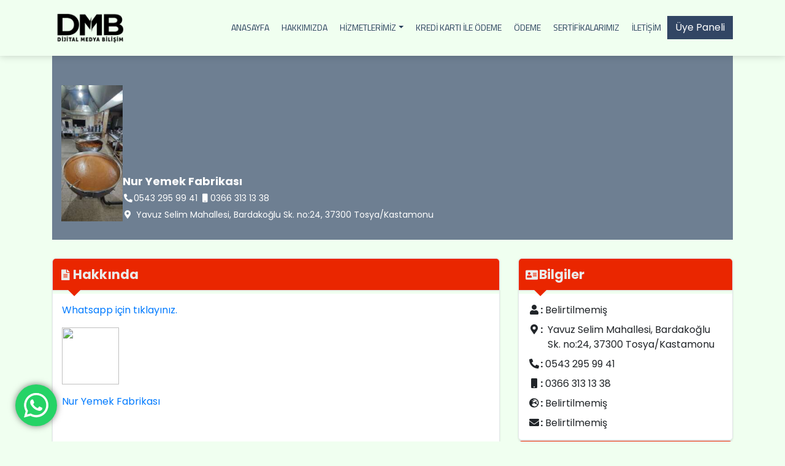

--- FILE ---
content_type: text/html; charset=UTF-8
request_url: https://googlereklamcim.com/firmalar/nur-yemek-fabrikasi/
body_size: 68137
content:
<!DOCTYPE html>
<html dir="ltr" lang="tr">
<head>
	<meta charset="UTF-8">
	<meta name="viewport" content="width=device-width, initial-scale=1">
	<link rel="profile" href="https://gmpg.org/xfn/11">
	<link rel="preconnect" href="https://fonts.googleapis.com">
	<link rel="preconnect" href="https://fonts.gstatic.com" crossorigin>
	<link href="https://fonts.googleapis.com/css2?family=Poppins:wght@400;500;600;700&display=swap" rel="stylesheet">
			<meta property="og:url"				content="https://googlereklamcim.com/firmalar/nur-yemek-fabrikasi/" />
		<meta property="og:type"			content="article" />
		<meta property="og:title"			content="Nur Yemek Fabrikası" />
		<meta property="og:image"			content="https://googlereklamcim.com/wp-content/uploads/2023/08/nur-yemek-fabrikasi.jpeg" />
		<title>Nur Yemek Fabrikası | googlereklamcim.com</title>

		<!-- All in One SEO 4.5.3.1 - aioseo.com -->
		<meta name="description" content="Whatsapp için tıklayınız. Nur Yemek Fabrikası https://www.youtube.com/shorts/kQh0v6-Ev_s https://www.youtube.com/watch?v=aZpM2WQAkAQ" />
		<meta name="robots" content="max-image-preview:large" />
		<meta name="google-site-verification" content="h-xXL8hMQ1prtg4LxF_rLcL4g7cSbYp34v-T76Fd1qw" />
		<link rel="canonical" href="https://googlereklamcim.com/firmalar/nur-yemek-fabrikasi/" />
		<meta name="generator" content="All in One SEO (AIOSEO) 4.5.3.1" />
		<script type="application/ld+json" class="aioseo-schema">
			{"@context":"https:\/\/schema.org","@graph":[{"@type":"BreadcrumbList","@id":"https:\/\/googlereklamcim.com\/firmalar\/nur-yemek-fabrikasi\/#breadcrumblist","itemListElement":[{"@type":"ListItem","@id":"https:\/\/googlereklamcim.com\/#listItem","position":1,"name":"Ev","item":"https:\/\/googlereklamcim.com\/","nextItem":"https:\/\/googlereklamcim.com\/firmalar\/nur-yemek-fabrikasi\/#listItem"},{"@type":"ListItem","@id":"https:\/\/googlereklamcim.com\/firmalar\/nur-yemek-fabrikasi\/#listItem","position":2,"name":"Nur Yemek Fabrikas\u0131","previousItem":"https:\/\/googlereklamcim.com\/#listItem"}]},{"@type":"Organization","@id":"https:\/\/googlereklamcim.com\/#organization","name":"Dijital Medya Bili\u015fim","url":"https:\/\/googlereklamcim.com\/","logo":{"@type":"ImageObject","url":"https:\/\/googlereklamcim.com\/wp-content\/uploads\/2021\/02\/cropped-Logo.jpg","@id":"https:\/\/googlereklamcim.com\/firmalar\/nur-yemek-fabrikasi\/#organizationLogo","width":190,"height":107},"image":{"@id":"https:\/\/googlereklamcim.com\/#organizationLogo"}},{"@type":"Person","@id":"https:\/\/googlereklamcim.com\/author\/admin\/#author","url":"https:\/\/googlereklamcim.com\/author\/admin\/","name":"Dijital Medya Bili\u015fim","image":{"@type":"ImageObject","@id":"https:\/\/googlereklamcim.com\/firmalar\/nur-yemek-fabrikasi\/#authorImage","url":"https:\/\/secure.gravatar.com\/avatar\/23dd80d4bc084baa044b5e8e72e72f7c?s=96&d=mm&r=g","width":96,"height":96,"caption":"Dijital Medya Bili\u015fim"}},{"@type":"WebPage","@id":"https:\/\/googlereklamcim.com\/firmalar\/nur-yemek-fabrikasi\/#webpage","url":"https:\/\/googlereklamcim.com\/firmalar\/nur-yemek-fabrikasi\/","name":"Nur Yemek Fabrikas\u0131 | googlereklamcim.com","description":"Whatsapp i\u00e7in t\u0131klay\u0131n\u0131z. Nur Yemek Fabrikas\u0131 https:\/\/www.youtube.com\/shorts\/kQh0v6-Ev_s https:\/\/www.youtube.com\/watch?v=aZpM2WQAkAQ","inLanguage":"tr-TR","isPartOf":{"@id":"https:\/\/googlereklamcim.com\/#website"},"breadcrumb":{"@id":"https:\/\/googlereklamcim.com\/firmalar\/nur-yemek-fabrikasi\/#breadcrumblist"},"author":{"@id":"https:\/\/googlereklamcim.com\/author\/admin\/#author"},"creator":{"@id":"https:\/\/googlereklamcim.com\/author\/admin\/#author"},"image":{"@type":"ImageObject","url":"https:\/\/googlereklamcim.com\/wp-content\/uploads\/2023\/08\/nur-yemek-fabrikasi.jpeg","@id":"https:\/\/googlereklamcim.com\/firmalar\/nur-yemek-fabrikasi\/#mainImage","width":486,"height":1080},"primaryImageOfPage":{"@id":"https:\/\/googlereklamcim.com\/firmalar\/nur-yemek-fabrikasi\/#mainImage"},"datePublished":"2023-08-14T08:16:53+00:00","dateModified":"2023-08-15T07:40:39+00:00"},{"@type":"WebSite","@id":"https:\/\/googlereklamcim.com\/#website","url":"https:\/\/googlereklamcim.com\/","name":"googlereklamcim.com","description":"googlereklamcim.com","inLanguage":"tr-TR","publisher":{"@id":"https:\/\/googlereklamcim.com\/#organization"}}]}
		</script>
		<!-- All in One SEO -->

<link rel='dns-prefetch' href='//gijsroge.github.io' />
<link rel='dns-prefetch' href='//fonts.googleapis.com' />
<link rel="alternate" type="application/rss+xml" title="googlereklamcim.com &raquo; akışı" href="https://googlereklamcim.com/feed/" />
<link rel="alternate" type="application/rss+xml" title="googlereklamcim.com &raquo; yorum akışı" href="https://googlereklamcim.com/comments/feed/" />
<link rel="alternate" type="application/rss+xml" title="googlereklamcim.com &raquo; Nur Yemek Fabrikası yorum akışı" href="https://googlereklamcim.com/firmalar/nur-yemek-fabrikasi/feed/" />
<link rel='stylesheet' id='ht_ctc_main_css-css' href='https://googlereklamcim.com/wp-content/plugins/click-to-chat-for-whatsapp/new/inc/assets/css/main.css'  media='all' />
<link rel='stylesheet' id='wp-block-library-css' href='https://googlereklamcim.com/wp-includes/css/dist/block-library/style.min.css'  media='all' />
<link rel='stylesheet' id='wc-blocks-vendors-style-css' href='https://googlereklamcim.com/wp-content/plugins/woocommerce/packages/woocommerce-blocks/build/wc-blocks-vendors-style.css'  media='all' />
<link rel='stylesheet' id='wc-blocks-style-css' href='https://googlereklamcim.com/wp-content/plugins/woocommerce/packages/woocommerce-blocks/build/wc-blocks-style.css'  media='all' />
<style id='classic-theme-styles-inline-css' type='text/css'>
/*! This file is auto-generated */
.wp-block-button__link{color:#fff;background-color:#32373c;border-radius:9999px;box-shadow:none;text-decoration:none;padding:calc(.667em + 2px) calc(1.333em + 2px);font-size:1.125em}.wp-block-file__button{background:#32373c;color:#fff;text-decoration:none}
</style>
<style id='global-styles-inline-css' type='text/css'>
body{--wp--preset--color--black: #000000;--wp--preset--color--cyan-bluish-gray: #abb8c3;--wp--preset--color--white: #ffffff;--wp--preset--color--pale-pink: #f78da7;--wp--preset--color--vivid-red: #cf2e2e;--wp--preset--color--luminous-vivid-orange: #ff6900;--wp--preset--color--luminous-vivid-amber: #fcb900;--wp--preset--color--light-green-cyan: #7bdcb5;--wp--preset--color--vivid-green-cyan: #00d084;--wp--preset--color--pale-cyan-blue: #8ed1fc;--wp--preset--color--vivid-cyan-blue: #0693e3;--wp--preset--color--vivid-purple: #9b51e0;--wp--preset--gradient--vivid-cyan-blue-to-vivid-purple: linear-gradient(135deg,rgba(6,147,227,1) 0%,rgb(155,81,224) 100%);--wp--preset--gradient--light-green-cyan-to-vivid-green-cyan: linear-gradient(135deg,rgb(122,220,180) 0%,rgb(0,208,130) 100%);--wp--preset--gradient--luminous-vivid-amber-to-luminous-vivid-orange: linear-gradient(135deg,rgba(252,185,0,1) 0%,rgba(255,105,0,1) 100%);--wp--preset--gradient--luminous-vivid-orange-to-vivid-red: linear-gradient(135deg,rgba(255,105,0,1) 0%,rgb(207,46,46) 100%);--wp--preset--gradient--very-light-gray-to-cyan-bluish-gray: linear-gradient(135deg,rgb(238,238,238) 0%,rgb(169,184,195) 100%);--wp--preset--gradient--cool-to-warm-spectrum: linear-gradient(135deg,rgb(74,234,220) 0%,rgb(151,120,209) 20%,rgb(207,42,186) 40%,rgb(238,44,130) 60%,rgb(251,105,98) 80%,rgb(254,248,76) 100%);--wp--preset--gradient--blush-light-purple: linear-gradient(135deg,rgb(255,206,236) 0%,rgb(152,150,240) 100%);--wp--preset--gradient--blush-bordeaux: linear-gradient(135deg,rgb(254,205,165) 0%,rgb(254,45,45) 50%,rgb(107,0,62) 100%);--wp--preset--gradient--luminous-dusk: linear-gradient(135deg,rgb(255,203,112) 0%,rgb(199,81,192) 50%,rgb(65,88,208) 100%);--wp--preset--gradient--pale-ocean: linear-gradient(135deg,rgb(255,245,203) 0%,rgb(182,227,212) 50%,rgb(51,167,181) 100%);--wp--preset--gradient--electric-grass: linear-gradient(135deg,rgb(202,248,128) 0%,rgb(113,206,126) 100%);--wp--preset--gradient--midnight: linear-gradient(135deg,rgb(2,3,129) 0%,rgb(40,116,252) 100%);--wp--preset--font-size--small: 13px;--wp--preset--font-size--medium: 20px;--wp--preset--font-size--large: 36px;--wp--preset--font-size--x-large: 42px;--wp--preset--spacing--20: 0.44rem;--wp--preset--spacing--30: 0.67rem;--wp--preset--spacing--40: 1rem;--wp--preset--spacing--50: 1.5rem;--wp--preset--spacing--60: 2.25rem;--wp--preset--spacing--70: 3.38rem;--wp--preset--spacing--80: 5.06rem;--wp--preset--shadow--natural: 6px 6px 9px rgba(0, 0, 0, 0.2);--wp--preset--shadow--deep: 12px 12px 50px rgba(0, 0, 0, 0.4);--wp--preset--shadow--sharp: 6px 6px 0px rgba(0, 0, 0, 0.2);--wp--preset--shadow--outlined: 6px 6px 0px -3px rgba(255, 255, 255, 1), 6px 6px rgba(0, 0, 0, 1);--wp--preset--shadow--crisp: 6px 6px 0px rgba(0, 0, 0, 1);}:where(.is-layout-flex){gap: 0.5em;}:where(.is-layout-grid){gap: 0.5em;}body .is-layout-flow > .alignleft{float: left;margin-inline-start: 0;margin-inline-end: 2em;}body .is-layout-flow > .alignright{float: right;margin-inline-start: 2em;margin-inline-end: 0;}body .is-layout-flow > .aligncenter{margin-left: auto !important;margin-right: auto !important;}body .is-layout-constrained > .alignleft{float: left;margin-inline-start: 0;margin-inline-end: 2em;}body .is-layout-constrained > .alignright{float: right;margin-inline-start: 2em;margin-inline-end: 0;}body .is-layout-constrained > .aligncenter{margin-left: auto !important;margin-right: auto !important;}body .is-layout-constrained > :where(:not(.alignleft):not(.alignright):not(.alignfull)){max-width: var(--wp--style--global--content-size);margin-left: auto !important;margin-right: auto !important;}body .is-layout-constrained > .alignwide{max-width: var(--wp--style--global--wide-size);}body .is-layout-flex{display: flex;}body .is-layout-flex{flex-wrap: wrap;align-items: center;}body .is-layout-flex > *{margin: 0;}body .is-layout-grid{display: grid;}body .is-layout-grid > *{margin: 0;}:where(.wp-block-columns.is-layout-flex){gap: 2em;}:where(.wp-block-columns.is-layout-grid){gap: 2em;}:where(.wp-block-post-template.is-layout-flex){gap: 1.25em;}:where(.wp-block-post-template.is-layout-grid){gap: 1.25em;}.has-black-color{color: var(--wp--preset--color--black) !important;}.has-cyan-bluish-gray-color{color: var(--wp--preset--color--cyan-bluish-gray) !important;}.has-white-color{color: var(--wp--preset--color--white) !important;}.has-pale-pink-color{color: var(--wp--preset--color--pale-pink) !important;}.has-vivid-red-color{color: var(--wp--preset--color--vivid-red) !important;}.has-luminous-vivid-orange-color{color: var(--wp--preset--color--luminous-vivid-orange) !important;}.has-luminous-vivid-amber-color{color: var(--wp--preset--color--luminous-vivid-amber) !important;}.has-light-green-cyan-color{color: var(--wp--preset--color--light-green-cyan) !important;}.has-vivid-green-cyan-color{color: var(--wp--preset--color--vivid-green-cyan) !important;}.has-pale-cyan-blue-color{color: var(--wp--preset--color--pale-cyan-blue) !important;}.has-vivid-cyan-blue-color{color: var(--wp--preset--color--vivid-cyan-blue) !important;}.has-vivid-purple-color{color: var(--wp--preset--color--vivid-purple) !important;}.has-black-background-color{background-color: var(--wp--preset--color--black) !important;}.has-cyan-bluish-gray-background-color{background-color: var(--wp--preset--color--cyan-bluish-gray) !important;}.has-white-background-color{background-color: var(--wp--preset--color--white) !important;}.has-pale-pink-background-color{background-color: var(--wp--preset--color--pale-pink) !important;}.has-vivid-red-background-color{background-color: var(--wp--preset--color--vivid-red) !important;}.has-luminous-vivid-orange-background-color{background-color: var(--wp--preset--color--luminous-vivid-orange) !important;}.has-luminous-vivid-amber-background-color{background-color: var(--wp--preset--color--luminous-vivid-amber) !important;}.has-light-green-cyan-background-color{background-color: var(--wp--preset--color--light-green-cyan) !important;}.has-vivid-green-cyan-background-color{background-color: var(--wp--preset--color--vivid-green-cyan) !important;}.has-pale-cyan-blue-background-color{background-color: var(--wp--preset--color--pale-cyan-blue) !important;}.has-vivid-cyan-blue-background-color{background-color: var(--wp--preset--color--vivid-cyan-blue) !important;}.has-vivid-purple-background-color{background-color: var(--wp--preset--color--vivid-purple) !important;}.has-black-border-color{border-color: var(--wp--preset--color--black) !important;}.has-cyan-bluish-gray-border-color{border-color: var(--wp--preset--color--cyan-bluish-gray) !important;}.has-white-border-color{border-color: var(--wp--preset--color--white) !important;}.has-pale-pink-border-color{border-color: var(--wp--preset--color--pale-pink) !important;}.has-vivid-red-border-color{border-color: var(--wp--preset--color--vivid-red) !important;}.has-luminous-vivid-orange-border-color{border-color: var(--wp--preset--color--luminous-vivid-orange) !important;}.has-luminous-vivid-amber-border-color{border-color: var(--wp--preset--color--luminous-vivid-amber) !important;}.has-light-green-cyan-border-color{border-color: var(--wp--preset--color--light-green-cyan) !important;}.has-vivid-green-cyan-border-color{border-color: var(--wp--preset--color--vivid-green-cyan) !important;}.has-pale-cyan-blue-border-color{border-color: var(--wp--preset--color--pale-cyan-blue) !important;}.has-vivid-cyan-blue-border-color{border-color: var(--wp--preset--color--vivid-cyan-blue) !important;}.has-vivid-purple-border-color{border-color: var(--wp--preset--color--vivid-purple) !important;}.has-vivid-cyan-blue-to-vivid-purple-gradient-background{background: var(--wp--preset--gradient--vivid-cyan-blue-to-vivid-purple) !important;}.has-light-green-cyan-to-vivid-green-cyan-gradient-background{background: var(--wp--preset--gradient--light-green-cyan-to-vivid-green-cyan) !important;}.has-luminous-vivid-amber-to-luminous-vivid-orange-gradient-background{background: var(--wp--preset--gradient--luminous-vivid-amber-to-luminous-vivid-orange) !important;}.has-luminous-vivid-orange-to-vivid-red-gradient-background{background: var(--wp--preset--gradient--luminous-vivid-orange-to-vivid-red) !important;}.has-very-light-gray-to-cyan-bluish-gray-gradient-background{background: var(--wp--preset--gradient--very-light-gray-to-cyan-bluish-gray) !important;}.has-cool-to-warm-spectrum-gradient-background{background: var(--wp--preset--gradient--cool-to-warm-spectrum) !important;}.has-blush-light-purple-gradient-background{background: var(--wp--preset--gradient--blush-light-purple) !important;}.has-blush-bordeaux-gradient-background{background: var(--wp--preset--gradient--blush-bordeaux) !important;}.has-luminous-dusk-gradient-background{background: var(--wp--preset--gradient--luminous-dusk) !important;}.has-pale-ocean-gradient-background{background: var(--wp--preset--gradient--pale-ocean) !important;}.has-electric-grass-gradient-background{background: var(--wp--preset--gradient--electric-grass) !important;}.has-midnight-gradient-background{background: var(--wp--preset--gradient--midnight) !important;}.has-small-font-size{font-size: var(--wp--preset--font-size--small) !important;}.has-medium-font-size{font-size: var(--wp--preset--font-size--medium) !important;}.has-large-font-size{font-size: var(--wp--preset--font-size--large) !important;}.has-x-large-font-size{font-size: var(--wp--preset--font-size--x-large) !important;}
.wp-block-navigation a:where(:not(.wp-element-button)){color: inherit;}
:where(.wp-block-post-template.is-layout-flex){gap: 1.25em;}:where(.wp-block-post-template.is-layout-grid){gap: 1.25em;}
:where(.wp-block-columns.is-layout-flex){gap: 2em;}:where(.wp-block-columns.is-layout-grid){gap: 2em;}
.wp-block-pullquote{font-size: 1.5em;line-height: 1.6;}
</style>
<link rel='stylesheet' id='woocommerce-layout-css' href='https://googlereklamcim.com/wp-content/plugins/woocommerce/assets/css/woocommerce-layout.css'  media='all' />
<link rel='stylesheet' id='woocommerce-smallscreen-css' href='https://googlereklamcim.com/wp-content/plugins/woocommerce/assets/css/woocommerce-smallscreen.css'  media='only screen and (max-width: 768px)' />
<link rel='stylesheet' id='woocommerce-general-css' href='https://googlereklamcim.com/wp-content/plugins/woocommerce/assets/css/woocommerce.css'  media='all' />
<style id='woocommerce-inline-inline-css' type='text/css'>
.woocommerce form .form-row .required { visibility: visible; }
</style>
<link rel='stylesheet' id='mc_titilium-css' href='https://fonts.googleapis.com/css?family=Titillium+Web%3A200%2C300%2C400%2C700&#038;display=swap'  media='all' />
<link rel='stylesheet' id='mc_fontawesome-css' href='https://googlereklamcim.com/wp-content/themes/mc_rehber/css/all.min.css'  media='all' />
<link rel='stylesheet' id='mc_bootstrap-css' href='https://googlereklamcim.com/wp-content/themes/mc_rehber/css/bootstrap.min.css'  media='all' />
<link rel='stylesheet' id='mc_owl-css' href='https://googlereklamcim.com/wp-content/themes/mc_rehber/css/owl.carousel.min.css'  media='all' />
<link rel='stylesheet' id='mc_splide-css' href='https://googlereklamcim.com/wp-content/themes/mc_rehber/css/splide.min.css'  media='all' />
<link rel='stylesheet' id='mc_fancy-css' href='https://googlereklamcim.com/wp-content/themes/mc_rehber/css/jquery.fancybox.min.css'  media='all' />
<link rel='stylesheet' id='mc_rehber-css' href='https://googlereklamcim.com/wp-content/themes/mc_rehber/style.css'  media='all' />
<link rel='stylesheet' id='mc_animate-css' href='https://googlereklamcim.com/wp-content/themes/mc_rehber/css/animate.css'  media='all' />
<script  src="https://googlereklamcim.com/wp-includes/js/jquery/jquery.min.js" id="jquery-core-js"></script>
<script  src="https://googlereklamcim.com/wp-includes/js/jquery/jquery-migrate.min.js" id="jquery-migrate-js"></script>
<link rel="https://api.w.org/" href="https://googlereklamcim.com/wp-json/" /><link rel="EditURI" type="application/rsd+xml" title="RSD" href="https://googlereklamcim.com/xmlrpc.php?rsd" />
<link rel='shortlink' href='https://googlereklamcim.com/?p=110101' />
<link rel="alternate" type="application/json+oembed" href="https://googlereklamcim.com/wp-json/oembed/1.0/embed?url=https%3A%2F%2Fgooglereklamcim.com%2Ffirmalar%2Fnur-yemek-fabrikasi%2F" />
<link rel="alternate" type="text/xml+oembed" href="https://googlereklamcim.com/wp-json/oembed/1.0/embed?url=https%3A%2F%2Fgooglereklamcim.com%2Ffirmalar%2Fnur-yemek-fabrikasi%2F&#038;format=xml" />
<style> .comment-metadata { display:none !important; } </style><style> .comment-author .vcard .avatar{ display:none !important; } 
													.comment-author .avatar{ display:none !important; }
									</style><style>/* CSS added by WP Meta and Date Remover*/.entry-meta {display:none !important;}
	.home .entry-meta { display: none; }
	.entry-footer {display:none !important;}
	.home .entry-footer { display: none; }</style>	<noscript><style>.woocommerce-product-gallery{ opacity: 1 !important; }</style></noscript>
	<meta name="generator" content="Elementor 3.18.3; features: e_dom_optimization, e_optimized_assets_loading, e_optimized_css_loading, e_font_icon_svg, additional_custom_breakpoints, block_editor_assets_optimize, e_image_loading_optimization; settings: css_print_method-external, google_font-enabled, font_display-swap">
<noscript><style>.lazyload[data-src]{display:none !important;}</style></noscript><style>.lazyload{background-image:none !important;}.lazyload:before{background-image:none !important;}</style><style type="text/css" id="custom-background-css">
body.custom-background { background-color: #f0fff0; }
</style>
	<link rel="icon" href="https://googlereklamcim.com/wp-content/uploads/2019/12/cropped-googlereklamcim.com-simge-32x32.png" sizes="32x32" />
<link rel="icon" href="https://googlereklamcim.com/wp-content/uploads/2019/12/cropped-googlereklamcim.com-simge-192x192.png" sizes="192x192" />
<link rel="apple-touch-icon" href="https://googlereklamcim.com/wp-content/uploads/2019/12/cropped-googlereklamcim.com-simge-180x180.png" />
<meta name="msapplication-TileImage" content="https://googlereklamcim.com/wp-content/uploads/2019/12/cropped-googlereklamcim.com-simge-270x270.png" />
		<style type="text/css" id="wp-custom-css">
			.entry-meta .entry-date {
    display: none;
}

body, p, span, a {
	font-family: 'Poppins', sans-serif !important;
}

body {
    background-color: #f0fff0;
}

#header {
	background-color: #f0fff0;
}
#main-menu li a {
	color: #253C59;
	font-family: 'Titillium Web', sans-serif!important
}
#main-menu .dropdown-menu a {
	color: #253C59;
}

.heading h2 {
    color: #253C59;
}

.heading .text-muted {
    color: #253C59 !important;
}

.service-title a {
    color: #253C59;
}

#about h2,
#about p{
    color: #253C59;
}

#news .news h3 a,
#news .news span,
#news .news p {
    color: #253C59 !important;
}

article .page-content {
    color:#253C59
}

.contact-form, .contact {
	color: #253C59;
}

.contact a {
	color: #253C59;
	text-decoration: underline;
	font-weight: bolder;
}
.service {
	box-shadow: 0 1px 3px rgb(255 255 255 / 60%), 0 1px 2px rgb(255 255 255 / 60%)
}
.news {
	box-shadow: 0 1px 3px rgb(255 255 255 / 30%), 0 1px 1px rgb(255 255 255 / 50%);
	border: 1px solid #ddd;
	border-radius: 10px;
}

.content .page-header {
	padding: 50px 0;
}		</style>
		<style id="kirki-inline-styles"></style>	
</head>

<body class="firmalar-template-default single single-firmalar postid-110101 custom-background wp-custom-logo theme-mc_rehber woocommerce-no-js no-sidebar elementor-default elementor-kit-113923">
<div id="page" class="site">
	<header id="header">
		<div class="container">
			<a href="https://googlereklamcim.com/"><img src="[data-uri]" height="50" alt="Site Logo" data-src="https://googlereklamcim.com/wp-content/uploads/2024/08/cropped-DMB-LOGO-SIYAH.png" decoding="async" class="lazyload" width="126" data-eio-rwidth="1080" data-eio-rheight="429"><noscript><img src="https://googlereklamcim.com/wp-content/uploads/2024/08/cropped-DMB-LOGO-SIYAH.png" height="50" alt="Site Logo" data-eio="l"></noscript></a>			<nav class="nav-menu">
				<ul id="main-menu" class="nav"><li  id="menu-item-7"class="menu-item menu-item-type-custom menu-item-object-custom menu-item-7 nav-item"><a href="http://www.googlereklamcim.com/">Anasayfa</a></li>
<li  id="menu-item-8"class="menu-item menu-item-type-post_type menu-item-object-page menu-item-8 nav-item"><a href="https://googlereklamcim.com/hakkimizda/">Hakkımızda</a></li>
<li  id="menu-item-276"class="menu-item menu-item-type-post_type menu-item-object-page menu-item-has-children dropdown menu-item-276 nav-item"><a href="https://googlereklamcim.com/hizmetlerimiz/"class="dropdown-toggle">Hizmetlerimiz<span class="caret"></span></a>
<ul class="dropdown-menu depth-0">
	<li  id="menu-item-334"class="menu-item menu-item-type-post_type menu-item-object-hizmetler menu-item-334 nav-item"><a href="https://googlereklamcim.com/hizmetler/google-reklamlari/">Google Reklamları</a></li>
	<li  id="menu-item-335"class="menu-item menu-item-type-post_type menu-item-object-hizmetler menu-item-335 nav-item"><a href="https://googlereklamcim.com/hizmetler/google-haritalar/">Google Haritalar</a></li>
	<li  id="menu-item-328"class="menu-item menu-item-type-post_type menu-item-object-hizmetler menu-item-328 nav-item"><a href="https://googlereklamcim.com/hizmetler/google-ads/">Google Ads</a></li>
	<li  id="menu-item-315"class="menu-item menu-item-type-post_type menu-item-object-hizmetler menu-item-315 nav-item"><a href="https://googlereklamcim.com/hizmetler/facebook-reklamlari/">Facebook Reklamları</a></li>
	<li  id="menu-item-317"class="menu-item menu-item-type-post_type menu-item-object-hizmetler menu-item-317 nav-item"><a href="https://googlereklamcim.com/hizmetler/instagram-reklamlari/">Instagram Reklamları</a></li>
	<li  id="menu-item-323"class="menu-item menu-item-type-post_type menu-item-object-hizmetler menu-item-323 nav-item"><a href="https://googlereklamcim.com/hizmetler/youtube-reklamlari/">Youtube Reklamları</a></li>
	<li  id="menu-item-320"class="menu-item menu-item-type-post_type menu-item-object-hizmetler menu-item-320 nav-item"><a href="https://googlereklamcim.com/hizmetler/twitter-reklamlari/">Twitter Reklamları</a></li>
	<li  id="menu-item-319"class="menu-item menu-item-type-post_type menu-item-object-hizmetler menu-item-319 nav-item"><a href="https://googlereklamcim.com/hizmetler/mobil-uygulama/">Mobil Uygulama</a></li>
	<li  id="menu-item-318"class="menu-item menu-item-type-post_type menu-item-object-hizmetler menu-item-318 nav-item"><a href="https://googlereklamcim.com/hizmetler/logo-tasarimi/">Logo Tasarımı</a></li>
	<li  id="menu-item-329"class="menu-item menu-item-type-post_type menu-item-object-hizmetler menu-item-329 nav-item"><a href="https://googlereklamcim.com/hizmetler/web-tasarimi/">Web Tasarımı</a></li>
	<li  id="menu-item-321"class="menu-item menu-item-type-post_type menu-item-object-hizmetler menu-item-321 nav-item"><a href="https://googlereklamcim.com/hizmetler/web-tabanli-yazilim/">Web Tabanlı Yazılım</a></li>
</ul>
</li>
<li  id="menu-item-120967"class="menu-item menu-item-type-custom menu-item-object-custom menu-item-120967 nav-item"><a href="http://www.shopier.com/dmbgroupreklamcilik">Kredi Kartı İle Ödeme</a></li>
<li  id="menu-item-118648"class="menu-item menu-item-type-post_type menu-item-object-page menu-item-118648 nav-item"><a href="https://googlereklamcim.com/odeme-2/">Ödeme</a></li>
<li  id="menu-item-117621"class="menu-item menu-item-type-custom menu-item-object-custom menu-item-117621 nav-item"><a href="https://skillshop.exceedlms.com/profiles/8abec616a3164a8e8664309f42a885cd">Sertifikalarımız</a></li>
<li  id="menu-item-16"class="menu-item menu-item-type-post_type menu-item-object-page menu-item-16 nav-item"><a href="https://googlereklamcim.com/iletisim/">İletişim</a></li>
</ul>				<div class="burger">
					<div class="line1"></div>
					<div class="line2"></div>
					<div class="line3"></div>
				</div>
				<div class="buttons d-none d-sm-none d-md-none d-lg-flex">
					<a href="https://googlereklamcim.com/panel" class="btn btn-primary rounded-0 ">Üye Paneli</a>
				</div>
			</nav>
		</div>
	</header>

	<div id="content" class="site-content">
    <div class="content">
        

<section class="post-110101 firmalar type-firmalar status-publish has-post-thumbnail hentry firma_tag-kastamonu-tosya-da-acilis-organizasyonu-icin-yemek-catering firma_tag-kastamonu-tosya-da-acilis-organizasyonu-icin-yemek-firmasi firma_tag-kastamonu-tosya-da-catering firma_tag-kastamonu-tosya-da-catering-firmalari firma_tag-kastamonu-tosya-da-catering-hizmeti-verenler firma_tag-kastamonu-tosya-da-catering-hizmetleri-verenler firma_tag-kastamonu-tosya-da-cenaze-yemegi-yapanlar firma_tag-kastamonu-tosya-da-davet-organizasyon-yemegi firma_tag-kastamonu-tosya-da-davet-yemegi-icin-firma firma_tag-kastamonu-tosya-da-dugun-yemegi-hizmeti-verenler firma_tag-kastamonu-tosya-da-dugun-yemegi-yapanlar firma_tag-kastamonu-tosya-da-fabrikalara-yemek-uretimi firma_tag-kastamonu-tosya-da-iftar-yemekleri-icin-yemek-catering firma_tag-kastamonu-tosya-da-iftar-yemekleri-icin-yemek-firmasi firma_tag-kastamonu-tosya-da-indirimli-sulu-yemek-hizmeti-verenler firma_tag-kastamonu-tosya-da-isyerlerine-yemek-uretimi-ve-dagitimi firma_tag-kastamonu-tosya-da-kokteyl-organizasyonu-icin-yemek-catering firma_tag-kastamonu-tosya-da-kokteyl-organizasyonu-icin-yemek-firmasi firma_tag-kastamonu-tosya-da-mevlut-icin-yemek-yapanlar firma_tag-kastamonu-tosya-da-mevlut-yemegi-hizmeti-verenler firma_tag-kastamonu-tosya-da-okullara-yemek-uretimi firma_tag-kastamonu-tosya-da-organizasyon-yemegi-icin-firma firma_tag-kastamonu-tosya-da-ozel-gunler-icin-mutfak-kurulumu firma_tag-kastamonu-tosya-da-ozel-gunler-icin-yemek firma_tag-kastamonu-tosya-da-siparis-toplu-yemek-hizmeti-verenler firma_tag-kastamonu-tosya-da-siparis-uzerine-tencere-yemegi-hizmeti-verenler firma_tag-kastamonu-tosya-da-sulu-yemek-hizmeti-verenler firma_tag-kastamonu-tosya-da-sunnet-yemegi-hizmeti-verenler firma_tag-kastamonu-tosya-da-tabldot-yemek firma_tag-kastamonu-tosya-da-tasima-yemek-hizmetleri firma_tag-kastamonu-tosya-da-tasimali-yemek firma_tag-kastamonu-tosya-da-tasimali-yemek-hizmeti-verenler firma_tag-kastamonu-tosya-da-toplu-yemek-catering-hizmeti firma_tag-kastamonu-tosya-da-toplu-yemek-hizmeti-verenler firma_tag-kastamonu-tosya-da-toplu-yemek-icin-yemek-firmasi firma_tag-kastamonu-tosya-da-toplu-yemek-organizasyonlari firma_tag-kastamonu-tosya-da-yemek-firmalari firma_tag-kastamonu-tosya-da-yemek-sirketi firma_tag-kastamonu-tosya-da-yerinde-mutfak-kurulumu firma_tag-kastamonu-tosya-da-yerinde-yemek-uretim-projeleri firma_tag-kastamonu-tosya-dugun-menuleri firma_tag-kastamonu-tosya-dugun-menuleri-yapanlar firma_tag-kastamonu-tosya-organizasyon-icin-toplu-siparis-yemegi firma_tag-kastamonu-tosya-toplu-yemek-hizmeti firma_tag-kastamonu-tosya-toplu-yemek-hizmeti-verenler firma_tag-kastamonu-tosya-toplu-yemek-hizmeti-yapanlar firma_tag-nur-yemek-fabrikasi-kastamonu-tosya">
    <div class="entry-content company-page company-page-variant-1"
         style="--company-primary: #ea2600">
                    <div class="container">
                <div class="company-cover lazyload" style="">
                    <div class="company-cover-box">
                        <div class="company-cover-logo">
                            <img fetchpriority="high" width="486" height="1080" src="[data-uri]" class="attachment-full size-full wp-post-image lazyload" alt="" decoding="async"   data-src="https://googlereklamcim.com/wp-content/uploads/2023/08/nur-yemek-fabrikasi.jpeg" data-srcset="https://googlereklamcim.com/wp-content/uploads/2023/08/nur-yemek-fabrikasi.jpeg 486w, https://googlereklamcim.com/wp-content/uploads/2023/08/nur-yemek-fabrikasi-135x300.jpeg 135w, https://googlereklamcim.com/wp-content/uploads/2023/08/nur-yemek-fabrikasi-461x1024.jpeg 461w" data-sizes="auto" data-eio-rwidth="486" data-eio-rheight="1080" /><noscript><img fetchpriority="high" width="486" height="1080" src="https://googlereklamcim.com/wp-content/uploads/2023/08/nur-yemek-fabrikasi.jpeg" class="attachment-full size-full wp-post-image" alt="" decoding="async" srcset="https://googlereklamcim.com/wp-content/uploads/2023/08/nur-yemek-fabrikasi.jpeg 486w, https://googlereklamcim.com/wp-content/uploads/2023/08/nur-yemek-fabrikasi-135x300.jpeg 135w, https://googlereklamcim.com/wp-content/uploads/2023/08/nur-yemek-fabrikasi-461x1024.jpeg 461w" sizes="(max-width: 486px) 100vw, 486px" data-eio="l" /></noscript>                        </div>

                        <div class="company-cover-info">
                            <h1 class="company-cover-title">Nur Yemek Fabrikası</h1>
                                                                                        <div class="company-cover-phones">
                                                                            <a href="tel:0543 295 99 41"><i
                                                    class="fas fa-fw fa-phone-alt"></i>0543 295 99 41                                        </a>
                                                                                                                <a href="tel:0366 313 13 38"><i
                                                    class="fas fa-fw fa-mobile"></i>0366 313 13 38</a>
                                                                    </div>
                                                                                        <div class="company-cover-address"><i
                                            class="fas fa-fw fa-map-marker-alt"></i> Yavuz Selim Mahallesi, Bardakoğlu Sk. no:24, 37300 Tosya/Kastamonu
                                </div>
                                                    </div>

                                            </div>
                </div>
            </div>
        
        <div class="container">
            <div class="row">
                <div class="col-lg-8">
                    
                    <div class="company-info-boxes company-info-boxes-body">
                                                    <div class="company-info-box">
                                <div class="company-info-box-title">
                                    <i class="fas fa-fw fa-file-alt"></i>
                                    <span class="title-2">Hakkında</span>
                                </div>

                                <div class="entry-content company-info-about">
                                    <p><a title="Whatsapp için tıklayınız." href="https://api.whatsapp.com/send?phone=903663131338">Whatsapp için tıklayınız.</a></p>
<p><img decoding="async"  src="[data-uri]" width="93" height="93" data-src="https://i.hizliresim.com/nbMBwh.png" class="lazyload" data-eio-rwidth="93" data-eio-rheight="93" /><noscript><img decoding="async" class="" src="https://i.hizliresim.com/nbMBwh.png" width="93" height="93" data-eio="l" /></noscript></p>
<p><a title="Nur Yemek Fabrikası" href="https://googlereklamcim.com/firmalar/nur-yemek-fabrikasi/">Nur Yemek Fabrikası</a></p>
<p><iframe title="Nur Yemek Fabrikası - 0543 295 99 41 - Kastamonu Tosya" width="640" height="360"  frameborder="0" allow="accelerometer; autoplay; clipboard-write; encrypted-media; gyroscope; picture-in-picture; web-share" allowfullscreen data-src="https://www.youtube.com/embed/kQh0v6-Ev_s?feature=oembed" class="lazyload"></iframe></p>
<p><iframe title="Nur Yemek Fabrikası - 0543 295 99 41 - Kastamonu Tosya" width="640" height="360"  frameborder="0" allow="accelerometer; autoplay; clipboard-write; encrypted-media; gyroscope; picture-in-picture; web-share" allowfullscreen data-src="https://www.youtube.com/embed/aZpM2WQAkAQ?feature=oembed" class="lazyload"></iframe></p>
                                </div>
                            </div>
                        
                                                    <div class="company-info-box">
                                <div class="company-info-box-title">
                                    <i class="fas fa-fw fa-images"></i>
                                    <span class="title-2">Galeri</span>
                                </div>

                                <div class="entry-content company-img">
                                                                            <a data-fancybox="gallery" href="https://googlereklamcim.com/wp-content/uploads/2023/08/nur-yemek-fabrikasi-4.jpeg">
                                            <img src="[data-uri]" class="img-fluid lazyload" alt="Firma Resim" data-src="https://googlereklamcim.com/wp-content/uploads/2023/08/nur-yemek-fabrikasi-4.jpeg" decoding="async" width="1920" height="863" data-eio-rwidth="1920" data-eio-rheight="863" /><noscript><img src="https://googlereklamcim.com/wp-content/uploads/2023/08/nur-yemek-fabrikasi-4.jpeg" class="img-fluid" alt="Firma Resim" data-eio="l" /></noscript>
                                        </a>
                                                                            <a data-fancybox="gallery" href="https://googlereklamcim.com/wp-content/uploads/2023/08/nur-yemek-fabrikasi-3.jpeg">
                                            <img src="[data-uri]" class="img-fluid lazyload" alt="Firma Resim" data-src="https://googlereklamcim.com/wp-content/uploads/2023/08/nur-yemek-fabrikasi-3.jpeg" decoding="async" width="486" height="1080" data-eio-rwidth="486" data-eio-rheight="1080" /><noscript><img src="https://googlereklamcim.com/wp-content/uploads/2023/08/nur-yemek-fabrikasi-3.jpeg" class="img-fluid" alt="Firma Resim" data-eio="l" /></noscript>
                                        </a>
                                                                            <a data-fancybox="gallery" href="https://googlereklamcim.com/wp-content/uploads/2023/08/nur-yemek-fabrikasi-2.jpeg">
                                            <img src="[data-uri]" class="img-fluid lazyload" alt="Firma Resim" data-src="https://googlereklamcim.com/wp-content/uploads/2023/08/nur-yemek-fabrikasi-2.jpeg" decoding="async" width="486" height="1080" data-eio-rwidth="486" data-eio-rheight="1080" /><noscript><img src="https://googlereklamcim.com/wp-content/uploads/2023/08/nur-yemek-fabrikasi-2.jpeg" class="img-fluid" alt="Firma Resim" data-eio="l" /></noscript>
                                        </a>
                                                                            <a data-fancybox="gallery" href="https://googlereklamcim.com/wp-content/uploads/2023/08/nur-yemek-fabrikasi-1.jpeg">
                                            <img src="[data-uri]" class="img-fluid lazyload" alt="Firma Resim" data-src="https://googlereklamcim.com/wp-content/uploads/2023/08/nur-yemek-fabrikasi-1.jpeg" decoding="async" width="486" height="1080" data-eio-rwidth="486" data-eio-rheight="1080" /><noscript><img src="https://googlereklamcim.com/wp-content/uploads/2023/08/nur-yemek-fabrikasi-1.jpeg" class="img-fluid" alt="Firma Resim" data-eio="l" /></noscript>
                                        </a>
                                                                    </div>
                            </div>
                        
                        
                        
                                            </div>
                </div>

                <div class="col-lg-4">
                    <div class="company-info-boxes company-info-boxes-sidebar">
                        <div class="company-info-box">
                            <div class="company-info-box-title">
                                <i class="fas fa-fw fa-address-card"></i>
                                <span class="title-2">Bilgiler</span>
                            </div>

                            <div class="entry-content">
                                <ul class="company-info-list">
                                                                        <li>
                                        <span><i class="fa fa-fw fa-user"></i><b>:</b></span>
                                        <span>Belirtilmemiş</span>
                                    </li>
                                    <li>
                                        <div class="d-flex">
                                            <span><i class="fas fa-fw fa-map-marker-alt"></i><b>:</b></span>
                                            <span>Yavuz Selim Mahallesi, Bardakoğlu Sk. no:24, 37300 Tosya/Kastamonu<br />
</span>
                                        </div>
                                    </li>
                                    <li>
                                        <span><i class="fas fa-fw fa-phone-alt"></i><b>:</b></span>
                                        <span>0543 295 99 41</span>
                                    </li>
                                    <li>
                                        <span><i class="fas fa-fw fa-mobile"></i><b>:</b></span>
                                        <span>0366 313 13 38</span>
                                    </li>
                                                                                                            <li>
                                        <span><i class="fas fa-fw fa-globe-europe"></i><b>:</b></span>
                                        <span>Belirtilmemiş</span>
                                    </li>
                                    <li>
                                        <span><i class="fas fa-fw fa-envelope"></i><b>:</b></span>
                                        <span>Belirtilmemiş</span>
                                    </li>
                                </ul>
                            </div>
                        </div>

                        

                                                    <div class="company-info-box">
                                <div class="company-info-box-title">
                                    <i class="fas fa-fw fa-share-alt"></i>
                                    <span class="title-2">Takipte Kalın</span>
                                </div>

                                <div class="entry-content company-links">
                                                                            <a href="https://www.facebook.com/" rel="nofollow" class="social-link facebook"><i
                                                    class="fab fa-facebook"></i></a>
                                                                                                                <a href="https://www.instagram.com/" rel="nofollow" class="social-link instagram"><i
                                                    class="fab fa-instagram"></i></a>
                                                                                                                                            </div>
                            </div>
                        
                        
                        <div class="company-info-box">
                            <div class="company-info-box-title">
                                <i class="fas fa-fw fa-tags"></i>
                                <span class="title-2">Etiketler</span>
                            </div>

                            <div class="entry-content company-tags">
                                <strong>kastamonu tosya da açılış organizasyonu için yemek catering</strong><strong>kastamonu tosya da açılış organizasyonu için yemek firması</strong><strong>kastamonu tosya da catering</strong><strong>kastamonu tosya da catering firmaları</strong><strong>kastamonu tosya da catering hizmeti verenler</strong><strong>kastamonu tosya da catering hizmetleri verenler</strong><strong>kastamonu tosya da cenaze yemeği yapanlar</strong><strong>kastamonu tosya da davet organizasyon yemeği</strong><strong>kastamonu tosya da davet yemeği için firma</strong><strong>kastamonu tosya da düğün yemeği hizmeti verenler</strong><strong>kastamonu tosya da düğün yemeği yapanlar</strong><strong>kastamonu tosya da fabrikalara yemek üretimi</strong><strong>kastamonu tosya da iftar yemekleri için yemek catering</strong><strong>kastamonu tosya da iftar yemekleri için yemek firması</strong><strong>kastamonu tosya da indirimli sulu yemek hizmeti verenler</strong><strong>kastamonu tosya da işyerlerine yemek üretimi ve dağıtımı</strong><strong>kastamonu tosya da kokteyl organizasyonu için yemek catering</strong><strong>kastamonu tosya da kokteyl organizasyonu için yemek firması</strong><strong>kastamonu tosya da mevlüt için yemek yapanlar</strong><strong>kastamonu tosya da mevlüt yemeği hizmeti verenler</strong><strong>kastamonu tosya da okullara yemek üretimi</strong><strong>kastamonu tosya da organizasyon yemeği için firma</strong><strong>kastamonu tosya da özel günler için mutfak kurulumu</strong><strong>kastamonu tosya da özel günler için yemek</strong><strong>kastamonu tosya da sipariş toplu yemek hizmeti verenler</strong><strong>kastamonu tosya da sipariş üzerine tencere yemeği hizmeti verenler</strong><strong>kastamonu tosya da sulu yemek hizmeti verenler</strong><strong>kastamonu tosya da sünnet yemeği hizmeti verenler</strong><strong>kastamonu tosya da tabldot yemek</strong><strong>kastamonu tosya da taşıma yemek hizmetleri</strong><strong>kastamonu tosya da taşımalı yemek</strong><strong>kastamonu tosya da taşımalı yemek hizmeti verenler</strong><strong>kastamonu tosya da toplu yemek catering hizmeti</strong><strong>kastamonu tosya da toplu yemek hizmeti verenler</strong><strong>kastamonu tosya da toplu yemek için yemek firması</strong><strong>kastamonu tosya da toplu yemek organizasyonları</strong><strong>kastamonu tosya da yemek firmaları</strong><strong>kastamonu tosya da yemek şirketi</strong><strong>kastamonu tosya da yerinde mutfak kurulumu</strong><strong>kastamonu tosya da yerinde yemek üretim projeleri</strong><strong>kastamonu tosya düğün menüleri</strong><strong>kastamonu tosya düğün menüleri yapanlar</strong><strong>kastamonu tosya organizasyon için toplu sipariş yemeği</strong><strong>kastamonu tosya toplu yemek hizmeti</strong><strong>kastamonu tosya toplu yemek hizmeti verenler</strong><strong>kastamonu tosya toplu yemek hizmeti yapanlar</strong><strong>nur yemek fabrikası kastamonu tosya</strong>                            </div>
                        </div>
                    </div>
                </div>
            </div>
        </div>
    </div>
</section>    </div><!-- #primary -->

	</div><!-- #content -->
	<footer id="footer">
		<div class="footer-widget">
			<div class="container">
				<div class="row">
					<div class="col-md-3"><div id="text-2" class="widget widget_text">			<div class="textwidget"><p><a title="Google Partner" href="https://www.google.com/partners/" target="_blank" rel="noopener"><img decoding="async" class="alignnone wp-image-54194 lazyload" src="[data-uri]" alt="" width="159" height="74" data-src="https://googlereklamcim.com/wp-content/uploads/2021/02/google-partners-300x124-removebg-preview-2.png" data-eio-rwidth="266" data-eio-rheight="123" /><noscript><img decoding="async" class="alignnone wp-image-54194" src="https://googlereklamcim.com/wp-content/uploads/2021/02/google-partners-300x124-removebg-preview-2.png" alt="" width="159" height="74" data-eio="l" /></noscript></a></p>
<p>&nbsp;</p>
<ul style="list-style: none; padding: 0; margin: 0;">
<li></li>
<li></li>
</ul>
</div>
		</div><div id="text-14" class="widget widget_text">			<div class="textwidget"><p><a href="https://skillshop.exceedlms.com/profiles/8abec616a3164a8e8664309f42a885cd" target="_blank" rel="noopener"><img loading="lazy" loading="lazy" decoding="async" class="alignnone wp-image-56353 lazyload" title="Google Benim İşletmem" src="[data-uri]" alt="Google Benim İşletmem" width="177" height="50" data-src="https://googlereklamcim.com/wp-content/uploads/2021/03/google_guvenilir.png" data-eio-rwidth="205" data-eio-rheight="58" /><noscript><img loading="lazy" loading="lazy" decoding="async" class="alignnone wp-image-56353" title="Google Benim İşletmem" src="https://googlereklamcim.com/wp-content/uploads/2021/03/google_guvenilir.png" alt="Google Benim İşletmem" width="177" height="50" data-eio="l" /></noscript></a></p>
<p>&nbsp;</p>
</div>
		</div></div><div class="col-md-3"><div id="text-18" class="widget widget_text">			<div class="textwidget"><p><a title="Google My Business" href="https://skillshop.exceedlms.com/profiles/8abec616a3164a8e8664309f42a885cd" target="_blank" rel="noopener"><img loading="lazy" loading="lazy" decoding="async" class="alignnone wp-image-45764 lazyload" src="[data-uri]" alt="Google Benim İşletmem Üçüncü Taraf Politikaları" width="82" height="82"   data-src="https://googlereklamcim.com/wp-content/uploads/2020/12/GMB_Achievment_V2_1_copy_3-300x300.png" data-srcset="https://googlereklamcim.com/wp-content/uploads/2020/12/GMB_Achievment_V2_1_copy_3-300x300.png 300w, https://googlereklamcim.com/wp-content/uploads/2020/12/GMB_Achievment_V2_1_copy_3-150x150.png 150w, https://googlereklamcim.com/wp-content/uploads/2020/12/GMB_Achievment_V2_1_copy_3.png 400w" data-sizes="auto" data-eio-rwidth="300" data-eio-rheight="300" /><noscript><img loading="lazy" loading="lazy" decoding="async" class="alignnone wp-image-45764" src="https://googlereklamcim.com/wp-content/uploads/2020/12/GMB_Achievment_V2_1_copy_3-300x300.png" alt="Google Benim İşletmem Üçüncü Taraf Politikaları" width="82" height="82" srcset="https://googlereklamcim.com/wp-content/uploads/2020/12/GMB_Achievment_V2_1_copy_3-300x300.png 300w, https://googlereklamcim.com/wp-content/uploads/2020/12/GMB_Achievment_V2_1_copy_3-150x150.png 150w, https://googlereklamcim.com/wp-content/uploads/2020/12/GMB_Achievment_V2_1_copy_3.png 400w" sizes="(max-width: 82px) 100vw, 82px" data-eio="l" /></noscript></a></p>
</div>
		</div><div id="text-23" class="widget widget_text">			<div class="textwidget"><p>&nbsp;</p>
<p><a title="Instagram" href="https://www.instagram.com/dijitalmedyabilisim" target="_blank" rel="noopener"><img loading="lazy" loading="lazy" decoding="async" class="alignnone wp-image-54412 lazyload" src="[data-uri]" alt="Instagram" width="47" height="47"   data-src="https://googlereklamcim.com/wp-content/uploads/2021/02/instagram-300x300.png" data-srcset="https://googlereklamcim.com/wp-content/uploads/2021/02/instagram-300x300.png 300w, https://googlereklamcim.com/wp-content/uploads/2021/02/instagram-150x150.png 150w, https://googlereklamcim.com/wp-content/uploads/2021/02/instagram.png 600w" data-sizes="auto" data-eio-rwidth="300" data-eio-rheight="300" /><noscript><img loading="lazy" loading="lazy" decoding="async" class="alignnone wp-image-54412" src="https://googlereklamcim.com/wp-content/uploads/2021/02/instagram-300x300.png" alt="Instagram" width="47" height="47" srcset="https://googlereklamcim.com/wp-content/uploads/2021/02/instagram-300x300.png 300w, https://googlereklamcim.com/wp-content/uploads/2021/02/instagram-150x150.png 150w, https://googlereklamcim.com/wp-content/uploads/2021/02/instagram.png 600w" sizes="(max-width: 47px) 100vw, 47px" data-eio="l" /></noscript></a></p>
</div>
		</div></div><div class="col-md-3"><div id="text-19" class="widget widget_text">			<div class="textwidget"><p><a title="Google Ads" href="https://www.kisa.link/OBFL" target="_blank" rel="noopener"><img loading="lazy" loading="lazy" decoding="async" class="alignnone wp-image-54413 lazyload" src="[data-uri]" alt="" width="170" height="53"   data-src="https://googlereklamcim.com/wp-content/uploads/2021/02/Ads_logo_horizontal_dont_1-300x94.png" data-srcset="https://googlereklamcim.com/wp-content/uploads/2021/02/Ads_logo_horizontal_dont_1-300x94.png 300w, https://googlereklamcim.com/wp-content/uploads/2021/02/Ads_logo_horizontal_dont_1-1024x322.png 1024w, https://googlereklamcim.com/wp-content/uploads/2021/02/Ads_logo_horizontal_dont_1-768x242.png 768w, https://googlereklamcim.com/wp-content/uploads/2021/02/Ads_logo_horizontal_dont_1.png 1501w" data-sizes="auto" data-eio-rwidth="300" data-eio-rheight="94" /><noscript><img loading="lazy" loading="lazy" decoding="async" class="alignnone wp-image-54413" src="https://googlereklamcim.com/wp-content/uploads/2021/02/Ads_logo_horizontal_dont_1-300x94.png" alt="" width="170" height="53" srcset="https://googlereklamcim.com/wp-content/uploads/2021/02/Ads_logo_horizontal_dont_1-300x94.png 300w, https://googlereklamcim.com/wp-content/uploads/2021/02/Ads_logo_horizontal_dont_1-1024x322.png 1024w, https://googlereklamcim.com/wp-content/uploads/2021/02/Ads_logo_horizontal_dont_1-768x242.png 768w, https://googlereklamcim.com/wp-content/uploads/2021/02/Ads_logo_horizontal_dont_1.png 1501w" sizes="(max-width: 170px) 100vw, 170px" data-eio="l" /></noscript></a></p>
</div>
		</div><div id="text-21" class="widget widget_text">			<div class="textwidget"><p>&nbsp;</p>
<p>&nbsp;</p>
<p><a title="Youtube" href="https://www.kisa.link/OBFN" target="_blank" rel="noopener"><img loading="lazy" loading="lazy" decoding="async" class="alignnone wp-image-54410 lazyload" src="[data-uri]" alt="Youtube" width="112" height="37"   data-src="https://googlereklamcim.com/wp-content/uploads/2021/02/090c0658afb2350efff9c2ac705d5fe9-removebg-preview-1-300x100.png" data-srcset="https://googlereklamcim.com/wp-content/uploads/2021/02/090c0658afb2350efff9c2ac705d5fe9-removebg-preview-1-300x100.png 300w, https://googlereklamcim.com/wp-content/uploads/2021/02/090c0658afb2350efff9c2ac705d5fe9-removebg-preview-1.png 307w" data-sizes="auto" data-eio-rwidth="300" data-eio-rheight="100" /><noscript><img loading="lazy" loading="lazy" decoding="async" class="alignnone wp-image-54410" src="https://googlereklamcim.com/wp-content/uploads/2021/02/090c0658afb2350efff9c2ac705d5fe9-removebg-preview-1-300x100.png" alt="Youtube" width="112" height="37" srcset="https://googlereklamcim.com/wp-content/uploads/2021/02/090c0658afb2350efff9c2ac705d5fe9-removebg-preview-1-300x100.png 300w, https://googlereklamcim.com/wp-content/uploads/2021/02/090c0658afb2350efff9c2ac705d5fe9-removebg-preview-1.png 307w" sizes="(max-width: 112px) 100vw, 112px" data-eio="l" /></noscript></a></p>
</div>
		</div></div><div class="col-md-3"><div id="text-6" class="widget widget_text">			<div class="textwidget"><p><a title="Sertifikalarımız" href="https://skillshop.exceedlms.com/profiles/8abec616a3164a8e8664309f42a885cd" target="_blank" rel="noopener"><img loading="lazy" loading="lazy" decoding="async" class="alignleft wp-image-54202 lazyload" src="[data-uri]" alt="Google Ads Sertifikarımız" width="127" height="97" data-src="https://googlereklamcim.com/wp-content/uploads/2021/02/unnamed-removebg-preview.png" data-eio-rwidth="218" data-eio-rheight="165" /><noscript><img loading="lazy" loading="lazy" decoding="async" class="alignleft wp-image-54202" src="https://googlereklamcim.com/wp-content/uploads/2021/02/unnamed-removebg-preview.png" alt="Google Ads Sertifikarımız" width="127" height="97" data-eio="l" /></noscript></a></p>
</div>
		</div><div id="text-8" class="widget widget_text">			<div class="textwidget"><p>&nbsp;</p>
<p><a title="Google Dijital Atölye" href="https://www.kisa.link/OBFV" target="_blank" rel="noopener"><img loading="lazy" loading="lazy" decoding="async" class="alignnone wp-image-15355 lazyload" src="[data-uri]" alt="Google Dijital Atölye" width="165" height="20"   data-src="https://googlereklamcim.com/wp-content/uploads/2020/05/unnamed-1-300x37.png" data-srcset="https://googlereklamcim.com/wp-content/uploads/2020/05/unnamed-1-300x37.png 300w, https://googlereklamcim.com/wp-content/uploads/2020/05/unnamed-1.png 386w" data-sizes="auto" data-eio-rwidth="300" data-eio-rheight="37" /><noscript><img loading="lazy" loading="lazy" decoding="async" class="alignnone wp-image-15355" src="https://googlereklamcim.com/wp-content/uploads/2020/05/unnamed-1-300x37.png" alt="Google Dijital Atölye" width="165" height="20" srcset="https://googlereklamcim.com/wp-content/uploads/2020/05/unnamed-1-300x37.png 300w, https://googlereklamcim.com/wp-content/uploads/2020/05/unnamed-1.png 386w" sizes="(max-width: 165px) 100vw, 165px" data-eio="l" /></noscript></a></p>
<p>&nbsp;</p>
</div>
		</div></div>				</div>
			</div>
		</div>
		<div class="copyright">
			<div class="container">
				<div class="row">
					<div class="col-md-12 copyright-text">
						Copyright © 2015 - 2026 googlereklamcim.com - Tüm Hakları Saklıdır.
					</div>
				</div>
			</div>
		</div>
	</footer>
</div><!-- #page -->

<!-- Click to Chat - https://holithemes.com/plugins/click-to-chat/  v3.31.1 -->  
            <div class="ht-ctc ht-ctc-chat ctc-analytics ctc_wp_desktop style-3_1  " id="ht-ctc-chat"  
                style="display: none;  position: fixed; bottom: 25px; left: 25px;"   >
                                <div class="ht_ctc_style ht_ctc_chat_style">
                <style id="ht-ctc-s3">
.ht-ctc .ctc_s_3_1:hover svg stop{stop-color:#25D366;}.ht-ctc .ctc_s_3_1:hover .ht_ctc_padding,.ht-ctc .ctc_s_3_1:hover .ctc_cta_stick{background-color:#25D366 !important;box-shadow:0px 0px 11px rgba(0,0,0,.5);}
</style>

<div  style="display:flex;justify-content:center;align-items:center; " class="ctc_s_3_1 ctc_s3_1 ctc_nb" data-nb_top="-4px" data-nb_right="-4px">
    <p class="ctc-analytics ctc_cta ctc_cta_stick ht-ctc-cta  ht-ctc-cta-hover " style="padding: 0px 16px; line-height: 1.6; font-size: 15px; background-color: #25d366; color: #ffffff; border-radius:10px; margin:0 10px;  display: none; order: 1; ">WhatsApp Destek</p>
    <div class="ctc-analytics ht_ctc_padding" style="background-color: #25D366; padding: 14px; border-radius: 50%; box-shadow: 0px 0px 11px rgba(0,0,0,.5);">
        <svg style="pointer-events:none; display:block; height:40px; width:40px;" width="40px" height="40px" viewBox="0 0 1219.547 1225.016">
            <path style="fill: #E0E0E0;" fill="#E0E0E0" d="M1041.858 178.02C927.206 63.289 774.753.07 612.325 0 277.617 0 5.232 272.298 5.098 606.991c-.039 106.986 27.915 211.42 81.048 303.476L0 1225.016l321.898-84.406c88.689 48.368 188.547 73.855 290.166 73.896h.258.003c334.654 0 607.08-272.346 607.222-607.023.056-162.208-63.052-314.724-177.689-429.463zm-429.533 933.963h-.197c-90.578-.048-179.402-24.366-256.878-70.339l-18.438-10.93-191.021 50.083 51-186.176-12.013-19.087c-50.525-80.336-77.198-173.175-77.16-268.504.111-278.186 226.507-504.503 504.898-504.503 134.812.056 261.519 52.604 356.814 147.965 95.289 95.36 147.728 222.128 147.688 356.948-.118 278.195-226.522 504.543-504.693 504.543z"/>
            <linearGradient id="htwaicona-chat" gradientUnits="userSpaceOnUse" x1="609.77" y1="1190.114" x2="609.77" y2="21.084">
                <stop id="s3_1_offset_1" offset="0" stop-color="#25D366"/>
                <stop id="s3_1_offset_2" offset="1" stop-color="#25D366"/>
            </linearGradient>
            <path style="fill: url(#htwaicona-chat);" fill="url(#htwaicona-chat)" d="M27.875 1190.114l82.211-300.18c-50.719-87.852-77.391-187.523-77.359-289.602.133-319.398 260.078-579.25 579.469-579.25 155.016.07 300.508 60.398 409.898 169.891 109.414 109.492 169.633 255.031 169.57 409.812-.133 319.406-260.094 579.281-579.445 579.281-.023 0 .016 0 0 0h-.258c-96.977-.031-192.266-24.375-276.898-70.5l-307.188 80.548z"/>
            <image overflow="visible" opacity=".08" width="682" height="639" transform="translate(270.984 291.372)"/>
            <path fill-rule="evenodd" clip-rule="evenodd" style="fill: #FFF;" fill="#FFF" d="M462.273 349.294c-11.234-24.977-23.062-25.477-33.75-25.914-8.742-.375-18.75-.352-28.742-.352-10 0-26.25 3.758-39.992 18.766-13.75 15.008-52.5 51.289-52.5 125.078 0 73.797 53.75 145.102 61.242 155.117 7.5 10 103.758 166.266 256.203 226.383 126.695 49.961 152.477 40.023 179.977 37.523s88.734-36.273 101.234-71.297c12.5-35.016 12.5-65.031 8.75-71.305-3.75-6.25-13.75-10-28.75-17.5s-88.734-43.789-102.484-48.789-23.75-7.5-33.75 7.516c-10 15-38.727 48.773-47.477 58.773-8.75 10.023-17.5 11.273-32.5 3.773-15-7.523-63.305-23.344-120.609-74.438-44.586-39.75-74.688-88.844-83.438-103.859-8.75-15-.938-23.125 6.586-30.602 6.734-6.719 15-17.508 22.5-26.266 7.484-8.758 9.984-15.008 14.984-25.008 5-10.016 2.5-18.773-1.25-26.273s-32.898-81.67-46.234-111.326z"/>
            <path style="fill: #FFFFFF;" fill="#FFF" d="M1036.898 176.091C923.562 62.677 772.859.185 612.297.114 281.43.114 12.172 269.286 12.039 600.137 12 705.896 39.633 809.13 92.156 900.13L7 1211.067l318.203-83.438c87.672 47.812 186.383 73.008 286.836 73.047h.255.003c330.812 0 600.109-269.219 600.25-600.055.055-160.343-62.328-311.108-175.649-424.53zm-424.601 923.242h-.195c-89.539-.047-177.344-24.086-253.93-69.531l-18.227-10.805-188.828 49.508 50.414-184.039-11.875-18.867c-49.945-79.414-76.312-171.188-76.273-265.422.109-274.992 223.906-498.711 499.102-498.711 133.266.055 258.516 52 352.719 146.266 94.195 94.266 146.031 219.578 145.992 352.852-.118 274.999-223.923 498.749-498.899 498.749z"/>
        </svg>    </div>
</div>                </div>
            </div>
                        <span class="ht_ctc_chat_data" 
                data-no_number=""
                data-settings="{&quot;number&quot;:&quot;903663131338&quot;,&quot;pre_filled&quot;:&quot;Merhaba,\r\nNur Yemek Fabrikas\u0131&quot;,&quot;dis_m&quot;:&quot;show&quot;,&quot;dis_d&quot;:&quot;show&quot;,&quot;css&quot;:&quot;display: none; cursor: pointer; z-index: 99999999;&quot;,&quot;pos_d&quot;:&quot;position: fixed; bottom: 25px; left: 25px;&quot;,&quot;pos_m&quot;:&quot;position: fixed; bottom: 20px; left: 15px;&quot;,&quot;schedule&quot;:&quot;no&quot;,&quot;se&quot;:150,&quot;ani&quot;:&quot;no-animations&quot;,&quot;url_target_d&quot;:&quot;_blank&quot;,&quot;ga&quot;:&quot;yes&quot;,&quot;fb&quot;:&quot;yes&quot;,&quot;g_an_event_name&quot;:&quot;chat: {number}&quot;,&quot;pixel_event_name&quot;:&quot;Click to Chat by HoliThemes&quot;}" 
            ></span>
            	<script type="text/javascript">
		(function () {
			var c = document.body.className;
			c = c.replace(/woocommerce-no-js/, 'woocommerce-js');
			document.body.className = c;
		})();
	</script>
	<link rel='stylesheet' id='remove-style-meta-css' href='https://googlereklamcim.com/wp-content/plugins/wp-old-post-date-remover/css/OPDRstyle.css'  media='all' />
<script type="text/javascript" id="ht_ctc_app_js-js-extra">
/* <![CDATA[ */
var ht_ctc_chat_var = {"number":"903663131338","pre_filled":"Merhaba,\r\nNur Yemek Fabrikas\u0131","dis_m":"show","dis_d":"show","css":"display: none; cursor: pointer; z-index: 99999999;","pos_d":"position: fixed; bottom: 25px; left: 25px;","pos_m":"position: fixed; bottom: 20px; left: 15px;","schedule":"no","se":"150","ani":"no-animations","url_target_d":"_blank","ga":"yes","fb":"yes","g_an_event_name":"chat: {number}","pixel_event_name":"Click to Chat by HoliThemes"};
var ht_ctc_variables = {"g_an_event_name":"chat: {number}","pixel_event_type":"trackCustom","pixel_event_name":"Click to Chat by HoliThemes","g_an_params":["g_an_param_1","g_an_param_2","g_an_param_3"],"g_an_param_1":{"key":"number","value":"{number}"},"g_an_param_2":{"key":"title","value":"{title}"},"g_an_param_3":{"key":"url","value":"{url}"},"pixel_params":["pixel_param_1","pixel_param_2","pixel_param_3","pixel_param_4"],"pixel_param_1":{"key":"Category","value":"Click to Chat for WhatsApp"},"pixel_param_2":{"key":"ID","value":"{number}"},"pixel_param_3":{"key":"Title","value":"{title}"},"pixel_param_4":{"key":"URL","value":"{url}"}};
/* ]]> */
</script>
<script  src="https://googlereklamcim.com/wp-content/plugins/click-to-chat-for-whatsapp/new/inc/assets/js/app.js" id="ht_ctc_app_js-js"></script>
<script  id="eio-lazy-load-js-before">
/* <![CDATA[ */
var eio_lazy_vars = {"exactdn_domain":"","skip_autoscale":0,"threshold":0};
/* ]]> */
</script>
<script  src="https://googlereklamcim.com/wp-content/plugins/ewww-image-optimizer/includes/lazysizes.min.js" id="eio-lazy-load-js"></script>
<script  src="https://googlereklamcim.com/wp-content/plugins/woocommerce/assets/js/jquery-blockui/jquery.blockUI.min.js" id="jquery-blockui-js"></script>
<script type="text/javascript" id="wc-add-to-cart-js-extra">
/* <![CDATA[ */
var wc_add_to_cart_params = {"ajax_url":"\/wp-admin\/admin-ajax.php","wc_ajax_url":"\/?wc-ajax=%%endpoint%%","i18n_view_cart":"Sepeti g\u00f6r\u00fcnt\u00fcle","cart_url":"https:\/\/googlereklamcim.com\/sepet\/","is_cart":"","cart_redirect_after_add":"no"};
/* ]]> */
</script>
<script  src="https://googlereklamcim.com/wp-content/plugins/woocommerce/assets/js/frontend/add-to-cart.min.js" id="wc-add-to-cart-js"></script>
<script  src="https://googlereklamcim.com/wp-content/plugins/woocommerce/assets/js/js-cookie/js.cookie.min.js" id="js-cookie-js"></script>
<script type="text/javascript" id="woocommerce-js-extra">
/* <![CDATA[ */
var woocommerce_params = {"ajax_url":"\/wp-admin\/admin-ajax.php","wc_ajax_url":"\/?wc-ajax=%%endpoint%%"};
/* ]]> */
</script>
<script  src="https://googlereklamcim.com/wp-content/plugins/woocommerce/assets/js/frontend/woocommerce.min.js" id="woocommerce-js"></script>
<script type="text/javascript" id="wc-cart-fragments-js-extra">
/* <![CDATA[ */
var wc_cart_fragments_params = {"ajax_url":"\/wp-admin\/admin-ajax.php","wc_ajax_url":"\/?wc-ajax=%%endpoint%%","cart_hash_key":"wc_cart_hash_774e29bdfe42d7930305e8cb50686ab8","fragment_name":"wc_fragments_774e29bdfe42d7930305e8cb50686ab8","request_timeout":"5000"};
/* ]]> */
</script>
<script  src="https://googlereklamcim.com/wp-content/plugins/woocommerce/assets/js/frontend/cart-fragments.min.js" id="wc-cart-fragments-js"></script>
<script type="text/javascript" id="custom-script-js-extra">
/* <![CDATA[ */
var wpdata = {"object_id":"110101","site_url":"https:\/\/googlereklamcim.com"};
/* ]]> */
</script>
<script  src="https://googlereklamcim.com/wp-content/plugins/wp-meta-and-date-remover/assets/js/inspector.js" id="custom-script-js"></script>
<script  src="https://googlereklamcim.com/wp-content/themes/mc_rehber/js/bootstrap.min.js" id="mc_bootstrap-js"></script>
<script  src="https://googlereklamcim.com/wp-content/themes/mc_rehber/js/owl.carousel.min.js" id="mc_owl-js"></script>
<script  src="https://googlereklamcim.com/wp-content/themes/mc_rehber/js/splide.min.js" id="mc_splide-js"></script>
<script  src="https://googlereklamcim.com/wp-content/themes/mc_rehber/js/jquery.fancybox.min.js" id="mc_fancy-js"></script>
<script  src="https://gijsroge.github.io/owl-carousel2-thumbs/assets/OwlCarousel2Thumbs.min.js" id="mc_owl-thumb-js"></script>
<script  src="https://googlereklamcim.com/wp-content/themes/mc_rehber/js/sweetalert2.all.min.js" id="mc_sweetalert-js"></script>
<script  src="https://googlereklamcim.com/wp-content/themes/mc_rehber/js/custom.js" id="mc_custom-js"></script>
<script  src="https://googlereklamcim.com/wp-includes/js/comment-reply.min.js" id="comment-reply-js" async="async" data-wp-strategy="async"></script>

</body>
</html>
